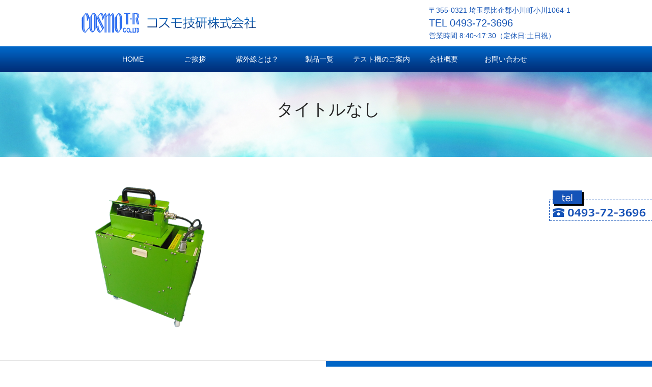

--- FILE ---
content_type: text/html; charset=UTF-8
request_url: https://cosmotr-uv.com/product/%E3%82%BF%E3%82%A4%E3%83%88%E3%83%AB%E3%81%AA%E3%81%97-2/
body_size: 8037
content:
<!DOCTYPE html>
<html dir="ltr" lang="ja" prefix="og: https://ogp.me/ns#">
<head>
<meta charset="UTF-8">
<meta name="viewport" content="width=device-width, user-scalable=yes, maximum-scale=1.0, minimum-scale=1.0">
	<style>img:is([sizes="auto" i], [sizes^="auto," i]) { contain-intrinsic-size: 3000px 1500px }</style>
	
		<!-- All in One SEO 4.9.0 - aioseo.com -->
		<title>タイトルなし | コスモ技研株式会社</title>
	<meta name="robots" content="max-snippet:-1, max-image-preview:large, max-video-preview:-1" />
	<link rel="canonical" href="https://cosmotr-uv.com/product/%e3%82%bf%e3%82%a4%e3%83%88%e3%83%ab%e3%81%aa%e3%81%97-2/" />
	<meta name="generator" content="All in One SEO (AIOSEO) 4.9.0" />
		<meta property="og:locale" content="ja_JP" />
		<meta property="og:site_name" content="コスモ技研株式会社 | 紫外線装置、UV装置、UV塗装、UV接着、UV-LEDの事ならコスモ技研株式会社にお任せ下さい。 紫外線を活かすお手伝いをします" />
		<meta property="og:type" content="article" />
		<meta property="og:title" content="タイトルなし | コスモ技研株式会社" />
		<meta property="og:url" content="https://cosmotr-uv.com/product/%e3%82%bf%e3%82%a4%e3%83%88%e3%83%ab%e3%81%aa%e3%81%97-2/" />
		<meta property="article:published_time" content="2023-09-27T06:01:20+08:00" />
		<meta property="article:modified_time" content="2023-09-27T06:01:20+08:00" />
		<meta name="twitter:card" content="summary" />
		<meta name="twitter:title" content="タイトルなし | コスモ技研株式会社" />
		<script type="application/ld+json" class="aioseo-schema">
			{"@context":"https:\/\/schema.org","@graph":[{"@type":"BreadcrumbList","@id":"https:\/\/cosmotr-uv.com\/product\/%e3%82%bf%e3%82%a4%e3%83%88%e3%83%ab%e3%81%aa%e3%81%97-2\/#breadcrumblist","itemListElement":[{"@type":"ListItem","@id":"https:\/\/cosmotr-uv.com#listItem","position":1,"name":"\u30db\u30fc\u30e0","item":"https:\/\/cosmotr-uv.com","nextItem":{"@type":"ListItem","@id":"https:\/\/cosmotr-uv.com\/product\/%e3%82%bf%e3%82%a4%e3%83%88%e3%83%ab%e3%81%aa%e3%81%97-2\/#listItem","name":"\u30bf\u30a4\u30c8\u30eb\u306a\u3057"}},{"@type":"ListItem","@id":"https:\/\/cosmotr-uv.com\/product\/%e3%82%bf%e3%82%a4%e3%83%88%e3%83%ab%e3%81%aa%e3%81%97-2\/#listItem","position":2,"name":"\u30bf\u30a4\u30c8\u30eb\u306a\u3057","previousItem":{"@type":"ListItem","@id":"https:\/\/cosmotr-uv.com#listItem","name":"\u30db\u30fc\u30e0"}}]},{"@type":"ItemPage","@id":"https:\/\/cosmotr-uv.com\/product\/%e3%82%bf%e3%82%a4%e3%83%88%e3%83%ab%e3%81%aa%e3%81%97-2\/#itempage","url":"https:\/\/cosmotr-uv.com\/product\/%e3%82%bf%e3%82%a4%e3%83%88%e3%83%ab%e3%81%aa%e3%81%97-2\/","name":"\u30bf\u30a4\u30c8\u30eb\u306a\u3057 | \u30b3\u30b9\u30e2\u6280\u7814\u682a\u5f0f\u4f1a\u793e","inLanguage":"ja","isPartOf":{"@id":"https:\/\/cosmotr-uv.com\/#website"},"breadcrumb":{"@id":"https:\/\/cosmotr-uv.com\/product\/%e3%82%bf%e3%82%a4%e3%83%88%e3%83%ab%e3%81%aa%e3%81%97-2\/#breadcrumblist"},"author":{"@id":"https:\/\/cosmotr-uv.com\/author\/cosmo\/#author"},"creator":{"@id":"https:\/\/cosmotr-uv.com\/author\/cosmo\/#author"},"datePublished":"2023-09-27T15:01:20+09:00","dateModified":"2023-09-27T15:01:20+09:00"},{"@type":"Organization","@id":"https:\/\/cosmotr-uv.com\/#organization","name":"\u30b3\u30b9\u30e2\u6280\u7814\u682a\u5f0f\u4f1a\u793e","description":"\u7d2b\u5916\u7dda\u88c5\u7f6e\u3001UV\u88c5\u7f6e\u3001UV\u5857\u88c5\u3001UV\u63a5\u7740\u3001UV-LED\u306e\u4e8b\u306a\u3089\u30b3\u30b9\u30e2\u6280\u7814\u682a\u5f0f\u4f1a\u793e\u306b\u304a\u4efb\u305b\u4e0b\u3055\u3044\u3002 \u7d2b\u5916\u7dda\u3092\u6d3b\u304b\u3059\u304a\u624b\u4f1d\u3044\u3092\u3057\u307e\u3059","url":"https:\/\/cosmotr-uv.com\/"},{"@type":"Person","@id":"https:\/\/cosmotr-uv.com\/author\/cosmo\/#author","url":"https:\/\/cosmotr-uv.com\/author\/cosmo\/","name":"cosmo","image":{"@type":"ImageObject","@id":"https:\/\/cosmotr-uv.com\/product\/%e3%82%bf%e3%82%a4%e3%83%88%e3%83%ab%e3%81%aa%e3%81%97-2\/#authorImage","url":"https:\/\/secure.gravatar.com\/avatar\/50b9cc1fb0d185156ca4aa1ed5eac70b82617c51200cd204e6664b06807c65b8?s=96&d=mm&r=g","width":96,"height":96,"caption":"cosmo"}},{"@type":"WebSite","@id":"https:\/\/cosmotr-uv.com\/#website","url":"https:\/\/cosmotr-uv.com\/","name":"\u30b3\u30b9\u30e2\u6280\u7814\u682a\u5f0f\u4f1a\u793e","description":"\u7d2b\u5916\u7dda\u88c5\u7f6e\u3001UV\u88c5\u7f6e\u3001UV\u5857\u88c5\u3001UV\u63a5\u7740\u3001UV-LED\u306e\u4e8b\u306a\u3089\u30b3\u30b9\u30e2\u6280\u7814\u682a\u5f0f\u4f1a\u793e\u306b\u304a\u4efb\u305b\u4e0b\u3055\u3044\u3002 \u7d2b\u5916\u7dda\u3092\u6d3b\u304b\u3059\u304a\u624b\u4f1d\u3044\u3092\u3057\u307e\u3059","inLanguage":"ja","publisher":{"@id":"https:\/\/cosmotr-uv.com\/#organization"}}]}
		</script>
		<!-- All in One SEO -->

<link rel="alternate" type="application/rss+xml" title="コスモ技研株式会社 &raquo; タイトルなし のコメントのフィード" href="https://cosmotr-uv.com/product/%e3%82%bf%e3%82%a4%e3%83%88%e3%83%ab%e3%81%aa%e3%81%97-2/feed/" />
<script type="text/javascript">
/* <![CDATA[ */
window._wpemojiSettings = {"baseUrl":"https:\/\/s.w.org\/images\/core\/emoji\/16.0.1\/72x72\/","ext":".png","svgUrl":"https:\/\/s.w.org\/images\/core\/emoji\/16.0.1\/svg\/","svgExt":".svg","source":{"concatemoji":"https:\/\/cosmotr-uv.com\/wp-includes\/js\/wp-emoji-release.min.js?ver=03c4a2604365490852976ecb7b539665"}};
/*! This file is auto-generated */
!function(s,n){var o,i,e;function c(e){try{var t={supportTests:e,timestamp:(new Date).valueOf()};sessionStorage.setItem(o,JSON.stringify(t))}catch(e){}}function p(e,t,n){e.clearRect(0,0,e.canvas.width,e.canvas.height),e.fillText(t,0,0);var t=new Uint32Array(e.getImageData(0,0,e.canvas.width,e.canvas.height).data),a=(e.clearRect(0,0,e.canvas.width,e.canvas.height),e.fillText(n,0,0),new Uint32Array(e.getImageData(0,0,e.canvas.width,e.canvas.height).data));return t.every(function(e,t){return e===a[t]})}function u(e,t){e.clearRect(0,0,e.canvas.width,e.canvas.height),e.fillText(t,0,0);for(var n=e.getImageData(16,16,1,1),a=0;a<n.data.length;a++)if(0!==n.data[a])return!1;return!0}function f(e,t,n,a){switch(t){case"flag":return n(e,"\ud83c\udff3\ufe0f\u200d\u26a7\ufe0f","\ud83c\udff3\ufe0f\u200b\u26a7\ufe0f")?!1:!n(e,"\ud83c\udde8\ud83c\uddf6","\ud83c\udde8\u200b\ud83c\uddf6")&&!n(e,"\ud83c\udff4\udb40\udc67\udb40\udc62\udb40\udc65\udb40\udc6e\udb40\udc67\udb40\udc7f","\ud83c\udff4\u200b\udb40\udc67\u200b\udb40\udc62\u200b\udb40\udc65\u200b\udb40\udc6e\u200b\udb40\udc67\u200b\udb40\udc7f");case"emoji":return!a(e,"\ud83e\udedf")}return!1}function g(e,t,n,a){var r="undefined"!=typeof WorkerGlobalScope&&self instanceof WorkerGlobalScope?new OffscreenCanvas(300,150):s.createElement("canvas"),o=r.getContext("2d",{willReadFrequently:!0}),i=(o.textBaseline="top",o.font="600 32px Arial",{});return e.forEach(function(e){i[e]=t(o,e,n,a)}),i}function t(e){var t=s.createElement("script");t.src=e,t.defer=!0,s.head.appendChild(t)}"undefined"!=typeof Promise&&(o="wpEmojiSettingsSupports",i=["flag","emoji"],n.supports={everything:!0,everythingExceptFlag:!0},e=new Promise(function(e){s.addEventListener("DOMContentLoaded",e,{once:!0})}),new Promise(function(t){var n=function(){try{var e=JSON.parse(sessionStorage.getItem(o));if("object"==typeof e&&"number"==typeof e.timestamp&&(new Date).valueOf()<e.timestamp+604800&&"object"==typeof e.supportTests)return e.supportTests}catch(e){}return null}();if(!n){if("undefined"!=typeof Worker&&"undefined"!=typeof OffscreenCanvas&&"undefined"!=typeof URL&&URL.createObjectURL&&"undefined"!=typeof Blob)try{var e="postMessage("+g.toString()+"("+[JSON.stringify(i),f.toString(),p.toString(),u.toString()].join(",")+"));",a=new Blob([e],{type:"text/javascript"}),r=new Worker(URL.createObjectURL(a),{name:"wpTestEmojiSupports"});return void(r.onmessage=function(e){c(n=e.data),r.terminate(),t(n)})}catch(e){}c(n=g(i,f,p,u))}t(n)}).then(function(e){for(var t in e)n.supports[t]=e[t],n.supports.everything=n.supports.everything&&n.supports[t],"flag"!==t&&(n.supports.everythingExceptFlag=n.supports.everythingExceptFlag&&n.supports[t]);n.supports.everythingExceptFlag=n.supports.everythingExceptFlag&&!n.supports.flag,n.DOMReady=!1,n.readyCallback=function(){n.DOMReady=!0}}).then(function(){return e}).then(function(){var e;n.supports.everything||(n.readyCallback(),(e=n.source||{}).concatemoji?t(e.concatemoji):e.wpemoji&&e.twemoji&&(t(e.twemoji),t(e.wpemoji)))}))}((window,document),window._wpemojiSettings);
/* ]]> */
</script>
<link rel='stylesheet' id='wpsbc-calendar-css' href='https://cosmotr-uv.com/wp-content/plugins/wp-simple-booking-calendar-premium/css/wpsbc-calendar.css?ver=03c4a2604365490852976ecb7b539665' type='text/css' media='all' />
<style id='wp-emoji-styles-inline-css' type='text/css'>

	img.wp-smiley, img.emoji {
		display: inline !important;
		border: none !important;
		box-shadow: none !important;
		height: 1em !important;
		width: 1em !important;
		margin: 0 0.07em !important;
		vertical-align: -0.1em !important;
		background: none !important;
		padding: 0 !important;
	}
</style>
<link rel='stylesheet' id='wp-block-library-css' href='https://cosmotr-uv.com/wp-includes/css/dist/block-library/style.min.css?ver=03c4a2604365490852976ecb7b539665' type='text/css' media='all' />
<style id='classic-theme-styles-inline-css' type='text/css'>
/*! This file is auto-generated */
.wp-block-button__link{color:#fff;background-color:#32373c;border-radius:9999px;box-shadow:none;text-decoration:none;padding:calc(.667em + 2px) calc(1.333em + 2px);font-size:1.125em}.wp-block-file__button{background:#32373c;color:#fff;text-decoration:none}
</style>
<link rel='stylesheet' id='aioseo/css/src/vue/standalone/blocks/table-of-contents/global.scss-css' href='https://cosmotr-uv.com/wp-content/plugins/all-in-one-seo-pack/dist/Lite/assets/css/table-of-contents/global.e90f6d47.css?ver=4.9.0' type='text/css' media='all' />
<style id='global-styles-inline-css' type='text/css'>
:root{--wp--preset--aspect-ratio--square: 1;--wp--preset--aspect-ratio--4-3: 4/3;--wp--preset--aspect-ratio--3-4: 3/4;--wp--preset--aspect-ratio--3-2: 3/2;--wp--preset--aspect-ratio--2-3: 2/3;--wp--preset--aspect-ratio--16-9: 16/9;--wp--preset--aspect-ratio--9-16: 9/16;--wp--preset--color--black: #000000;--wp--preset--color--cyan-bluish-gray: #abb8c3;--wp--preset--color--white: #ffffff;--wp--preset--color--pale-pink: #f78da7;--wp--preset--color--vivid-red: #cf2e2e;--wp--preset--color--luminous-vivid-orange: #ff6900;--wp--preset--color--luminous-vivid-amber: #fcb900;--wp--preset--color--light-green-cyan: #7bdcb5;--wp--preset--color--vivid-green-cyan: #00d084;--wp--preset--color--pale-cyan-blue: #8ed1fc;--wp--preset--color--vivid-cyan-blue: #0693e3;--wp--preset--color--vivid-purple: #9b51e0;--wp--preset--gradient--vivid-cyan-blue-to-vivid-purple: linear-gradient(135deg,rgba(6,147,227,1) 0%,rgb(155,81,224) 100%);--wp--preset--gradient--light-green-cyan-to-vivid-green-cyan: linear-gradient(135deg,rgb(122,220,180) 0%,rgb(0,208,130) 100%);--wp--preset--gradient--luminous-vivid-amber-to-luminous-vivid-orange: linear-gradient(135deg,rgba(252,185,0,1) 0%,rgba(255,105,0,1) 100%);--wp--preset--gradient--luminous-vivid-orange-to-vivid-red: linear-gradient(135deg,rgba(255,105,0,1) 0%,rgb(207,46,46) 100%);--wp--preset--gradient--very-light-gray-to-cyan-bluish-gray: linear-gradient(135deg,rgb(238,238,238) 0%,rgb(169,184,195) 100%);--wp--preset--gradient--cool-to-warm-spectrum: linear-gradient(135deg,rgb(74,234,220) 0%,rgb(151,120,209) 20%,rgb(207,42,186) 40%,rgb(238,44,130) 60%,rgb(251,105,98) 80%,rgb(254,248,76) 100%);--wp--preset--gradient--blush-light-purple: linear-gradient(135deg,rgb(255,206,236) 0%,rgb(152,150,240) 100%);--wp--preset--gradient--blush-bordeaux: linear-gradient(135deg,rgb(254,205,165) 0%,rgb(254,45,45) 50%,rgb(107,0,62) 100%);--wp--preset--gradient--luminous-dusk: linear-gradient(135deg,rgb(255,203,112) 0%,rgb(199,81,192) 50%,rgb(65,88,208) 100%);--wp--preset--gradient--pale-ocean: linear-gradient(135deg,rgb(255,245,203) 0%,rgb(182,227,212) 50%,rgb(51,167,181) 100%);--wp--preset--gradient--electric-grass: linear-gradient(135deg,rgb(202,248,128) 0%,rgb(113,206,126) 100%);--wp--preset--gradient--midnight: linear-gradient(135deg,rgb(2,3,129) 0%,rgb(40,116,252) 100%);--wp--preset--font-size--small: 13px;--wp--preset--font-size--medium: 20px;--wp--preset--font-size--large: 36px;--wp--preset--font-size--x-large: 42px;--wp--preset--spacing--20: 0.44rem;--wp--preset--spacing--30: 0.67rem;--wp--preset--spacing--40: 1rem;--wp--preset--spacing--50: 1.5rem;--wp--preset--spacing--60: 2.25rem;--wp--preset--spacing--70: 3.38rem;--wp--preset--spacing--80: 5.06rem;--wp--preset--shadow--natural: 6px 6px 9px rgba(0, 0, 0, 0.2);--wp--preset--shadow--deep: 12px 12px 50px rgba(0, 0, 0, 0.4);--wp--preset--shadow--sharp: 6px 6px 0px rgba(0, 0, 0, 0.2);--wp--preset--shadow--outlined: 6px 6px 0px -3px rgba(255, 255, 255, 1), 6px 6px rgba(0, 0, 0, 1);--wp--preset--shadow--crisp: 6px 6px 0px rgba(0, 0, 0, 1);}:where(.is-layout-flex){gap: 0.5em;}:where(.is-layout-grid){gap: 0.5em;}body .is-layout-flex{display: flex;}.is-layout-flex{flex-wrap: wrap;align-items: center;}.is-layout-flex > :is(*, div){margin: 0;}body .is-layout-grid{display: grid;}.is-layout-grid > :is(*, div){margin: 0;}:where(.wp-block-columns.is-layout-flex){gap: 2em;}:where(.wp-block-columns.is-layout-grid){gap: 2em;}:where(.wp-block-post-template.is-layout-flex){gap: 1.25em;}:where(.wp-block-post-template.is-layout-grid){gap: 1.25em;}.has-black-color{color: var(--wp--preset--color--black) !important;}.has-cyan-bluish-gray-color{color: var(--wp--preset--color--cyan-bluish-gray) !important;}.has-white-color{color: var(--wp--preset--color--white) !important;}.has-pale-pink-color{color: var(--wp--preset--color--pale-pink) !important;}.has-vivid-red-color{color: var(--wp--preset--color--vivid-red) !important;}.has-luminous-vivid-orange-color{color: var(--wp--preset--color--luminous-vivid-orange) !important;}.has-luminous-vivid-amber-color{color: var(--wp--preset--color--luminous-vivid-amber) !important;}.has-light-green-cyan-color{color: var(--wp--preset--color--light-green-cyan) !important;}.has-vivid-green-cyan-color{color: var(--wp--preset--color--vivid-green-cyan) !important;}.has-pale-cyan-blue-color{color: var(--wp--preset--color--pale-cyan-blue) !important;}.has-vivid-cyan-blue-color{color: var(--wp--preset--color--vivid-cyan-blue) !important;}.has-vivid-purple-color{color: var(--wp--preset--color--vivid-purple) !important;}.has-black-background-color{background-color: var(--wp--preset--color--black) !important;}.has-cyan-bluish-gray-background-color{background-color: var(--wp--preset--color--cyan-bluish-gray) !important;}.has-white-background-color{background-color: var(--wp--preset--color--white) !important;}.has-pale-pink-background-color{background-color: var(--wp--preset--color--pale-pink) !important;}.has-vivid-red-background-color{background-color: var(--wp--preset--color--vivid-red) !important;}.has-luminous-vivid-orange-background-color{background-color: var(--wp--preset--color--luminous-vivid-orange) !important;}.has-luminous-vivid-amber-background-color{background-color: var(--wp--preset--color--luminous-vivid-amber) !important;}.has-light-green-cyan-background-color{background-color: var(--wp--preset--color--light-green-cyan) !important;}.has-vivid-green-cyan-background-color{background-color: var(--wp--preset--color--vivid-green-cyan) !important;}.has-pale-cyan-blue-background-color{background-color: var(--wp--preset--color--pale-cyan-blue) !important;}.has-vivid-cyan-blue-background-color{background-color: var(--wp--preset--color--vivid-cyan-blue) !important;}.has-vivid-purple-background-color{background-color: var(--wp--preset--color--vivid-purple) !important;}.has-black-border-color{border-color: var(--wp--preset--color--black) !important;}.has-cyan-bluish-gray-border-color{border-color: var(--wp--preset--color--cyan-bluish-gray) !important;}.has-white-border-color{border-color: var(--wp--preset--color--white) !important;}.has-pale-pink-border-color{border-color: var(--wp--preset--color--pale-pink) !important;}.has-vivid-red-border-color{border-color: var(--wp--preset--color--vivid-red) !important;}.has-luminous-vivid-orange-border-color{border-color: var(--wp--preset--color--luminous-vivid-orange) !important;}.has-luminous-vivid-amber-border-color{border-color: var(--wp--preset--color--luminous-vivid-amber) !important;}.has-light-green-cyan-border-color{border-color: var(--wp--preset--color--light-green-cyan) !important;}.has-vivid-green-cyan-border-color{border-color: var(--wp--preset--color--vivid-green-cyan) !important;}.has-pale-cyan-blue-border-color{border-color: var(--wp--preset--color--pale-cyan-blue) !important;}.has-vivid-cyan-blue-border-color{border-color: var(--wp--preset--color--vivid-cyan-blue) !important;}.has-vivid-purple-border-color{border-color: var(--wp--preset--color--vivid-purple) !important;}.has-vivid-cyan-blue-to-vivid-purple-gradient-background{background: var(--wp--preset--gradient--vivid-cyan-blue-to-vivid-purple) !important;}.has-light-green-cyan-to-vivid-green-cyan-gradient-background{background: var(--wp--preset--gradient--light-green-cyan-to-vivid-green-cyan) !important;}.has-luminous-vivid-amber-to-luminous-vivid-orange-gradient-background{background: var(--wp--preset--gradient--luminous-vivid-amber-to-luminous-vivid-orange) !important;}.has-luminous-vivid-orange-to-vivid-red-gradient-background{background: var(--wp--preset--gradient--luminous-vivid-orange-to-vivid-red) !important;}.has-very-light-gray-to-cyan-bluish-gray-gradient-background{background: var(--wp--preset--gradient--very-light-gray-to-cyan-bluish-gray) !important;}.has-cool-to-warm-spectrum-gradient-background{background: var(--wp--preset--gradient--cool-to-warm-spectrum) !important;}.has-blush-light-purple-gradient-background{background: var(--wp--preset--gradient--blush-light-purple) !important;}.has-blush-bordeaux-gradient-background{background: var(--wp--preset--gradient--blush-bordeaux) !important;}.has-luminous-dusk-gradient-background{background: var(--wp--preset--gradient--luminous-dusk) !important;}.has-pale-ocean-gradient-background{background: var(--wp--preset--gradient--pale-ocean) !important;}.has-electric-grass-gradient-background{background: var(--wp--preset--gradient--electric-grass) !important;}.has-midnight-gradient-background{background: var(--wp--preset--gradient--midnight) !important;}.has-small-font-size{font-size: var(--wp--preset--font-size--small) !important;}.has-medium-font-size{font-size: var(--wp--preset--font-size--medium) !important;}.has-large-font-size{font-size: var(--wp--preset--font-size--large) !important;}.has-x-large-font-size{font-size: var(--wp--preset--font-size--x-large) !important;}
:where(.wp-block-post-template.is-layout-flex){gap: 1.25em;}:where(.wp-block-post-template.is-layout-grid){gap: 1.25em;}
:where(.wp-block-columns.is-layout-flex){gap: 2em;}:where(.wp-block-columns.is-layout-grid){gap: 2em;}
:root :where(.wp-block-pullquote){font-size: 1.5em;line-height: 1.6;}
</style>
<!--n2css--><!--n2js--><script type="text/javascript" src="https://cosmotr-uv.com/wp-includes/js/jquery/jquery.min.js?ver=3.7.1" id="jquery-core-js"></script>
<script type="text/javascript" src="https://cosmotr-uv.com/wp-includes/js/jquery/jquery-migrate.min.js?ver=3.4.1" id="jquery-migrate-js"></script>
<script type="text/javascript" src="https://cosmotr-uv.com/wp-content/plugins/wp-simple-booking-calendar-premium/js/wpsbc.js?ver=03c4a2604365490852976ecb7b539665" id="wpsbc-js"></script>
<script type="text/javascript" src="https://cosmotr-uv.com/wp-content/plugins/wp-simple-booking-calendar-premium/js/custom-select.js?ver=03c4a2604365490852976ecb7b539665" id="custom-select-js"></script>
<link rel="https://api.w.org/" href="https://cosmotr-uv.com/wp-json/" /><link rel="alternate" title="JSON" type="application/json" href="https://cosmotr-uv.com/wp-json/wp/v2/media/629" /><link rel="EditURI" type="application/rsd+xml" title="RSD" href="https://cosmotr-uv.com/xmlrpc.php?rsd" />
<link rel="alternate" title="oEmbed (JSON)" type="application/json+oembed" href="https://cosmotr-uv.com/wp-json/oembed/1.0/embed?url=https%3A%2F%2Fcosmotr-uv.com%2Fproduct%2F%25e3%2582%25bf%25e3%2582%25a4%25e3%2583%2588%25e3%2583%25ab%25e3%2581%25aa%25e3%2581%2597-2%2F" />
<link rel="alternate" title="oEmbed (XML)" type="text/xml+oembed" href="https://cosmotr-uv.com/wp-json/oembed/1.0/embed?url=https%3A%2F%2Fcosmotr-uv.com%2Fproduct%2F%25e3%2582%25bf%25e3%2582%25a4%25e3%2583%2588%25e3%2583%25ab%25e3%2581%25aa%25e3%2581%2597-2%2F&#038;format=xml" />
    <script type="text/javascript">var ajaxurl = 'https://cosmotr-uv.com/wp-admin/admin-ajax.php';</script>
    <link rel="icon" type="image/vnd.microsoft.icon" href="https://cosmotr-uv.com/wp-content/themes/mps-themes/images/favicon.ico">
<link rel="profile" href="https://gmpg.org/xfn/11">
<link rel="stylesheet" type="text/css" media="all" href="https://cosmotr-uv.com/wp-content/themes/mps-themes/style.css">
<link rel="pingback" href="https://cosmotr-uv.com/xmlrpc.php">
<!--[if lt IE 9]>
<script src="https://cosmotr-uv.com/wp-content/themes/mps-themes/js/html5.js"></script>
<script src="https://cosmotr-uv.com/wp-content/themes/mps-themes/js/css3-mediaqueries.js"></script>
<![endif]-->
<script src="https://cosmotr-uv.com/wp-content/themes/mps-themes/js/jquery1.4.4.min.js"></script>
<script src="https://cosmotr-uv.com/wp-content/themes/mps-themes/js/script.js"></script>
<script>
jQuery(function(){
   jQuery('[href^=#]').click(function() {
      var speed = 900;
      var href= jQuery(this).attr("href");
      var target = jQuery(href == "#header" || href == "" ? 'html' : href);
      var position = target.offset().top;
      jQuery('body,html').animate({scrollTop:position}, speed, 'swing');
      return false;
   });
});
</script>
<script type="text/javascript" src="https://ajax.googleapis.com/ajax/libs/jquery/1.11.3/jquery.min.js"></script>
<!-- jqueryプラグインコード(wordpress対応以外は下に記述) -->

</head>
<body data-rsssl=1>
<p class="side01"><img src="https://cosmotr-uv.com/wp-content/themes/mps-themes/images/sidebnr_01.png"></p>
	<!-- <p class="side02"><a href="mailto:info@cosmotr-uv.com?subject=&amp;body="><img src="https://cosmotr-uv.com/wp-content/uploads/2017/11/mail.png"></a></p> -->
<!-- ヘッダー -->
	<header id="header" role="banner">
	  <div class="inner">
	  <div class="">
	  	  <div class="h1_img">
	      <h1><a href="https://cosmotr-uv.com/" title="コスモ技研株式会社" rel="home"><img src="https://cosmotr-uv.com/wp-content/themes/mps-themes/images/header_logo.png" alt="コスモ技研株式会社"></a></h1>
	      </div>
	      <div class="contactInfo">
	      	<p>〒355-0321 埼玉県比企郡小川町小川1064-1</p>
	      	<p>TEL 0493-72-3696</p>
	      	<p>営業時間 8:40~17:30（定休日:土日祝）</p>
	      </div>
	      </div>
	  </div>
	</header>
<!-- / ヘッダー -->

<!-- ヘッダーナビ -->
	<nav id="mainNav">
		<div class="inner">
			<a class="menu" id="menu"><span>MENU</span></a>
		<div class="panel">
			<ul><li id="menu-item-90" class="menu-item menu-item-type-custom menu-item-object-custom menu-item-home menu-item-90"><a href="https://cosmotr-uv.com/"><span>HOME</span></a></li>
<li id="menu-item-92" class="menu-item menu-item-type-post_type menu-item-object-page menu-item-92"><a href="https://cosmotr-uv.com/greeting/"><span>ご挨拶</span></a></li>
<li id="menu-item-95" class="menu-item menu-item-type-post_type menu-item-object-page menu-item-95"><a href="https://cosmotr-uv.com/uv/"><span>紫外線とは？</span></a></li>
<li id="menu-item-96" class="menu-item menu-item-type-post_type menu-item-object-page menu-item-96"><a href="https://cosmotr-uv.com/product/"><span>製品一覧</span></a></li>
<li id="menu-item-93" class="menu-item menu-item-type-post_type menu-item-object-page menu-item-93"><a href="https://cosmotr-uv.com/test/"><span>テスト機のご案内</span></a></li>
<li id="menu-item-94" class="menu-item menu-item-type-post_type menu-item-object-page menu-item-94"><a href="https://cosmotr-uv.com/profile/"><span>会社概要</span></a></li>
<li id="menu-item-91" class="menu-item menu-item-type-post_type menu-item-object-page menu-item-91"><a href="https://cosmotr-uv.com/form/"><span>お問い合わせ</span></a></li>
</ul>		</div>
		</div>
	</nav>
<!-- / ヘッダーナビ --><div class="sub_img">
	<img src="https://cosmotr-uv.com/wp-content/themes/mps-themes/images/content_header_bg.png" alt="">
	<header> 	
		<h2 class="title first"><span>タイトルなし</span></h2>     
	</header>
</div>
<!-- コンテンツ部分 -->
<div id="wrapper">
	<div class="inner">
		<!-- メインコンテンツ -->
		<div id="content">
			<section>
								<article id="post-629" class="content">
					
					<div class="post">
						<p class="attachment"><a href='https://cosmotr-uv.com/wp-content/uploads/2023/09/タイトルなし-1.png'><img fetchpriority="high" decoding="async" width="238" height="300" src="https://cosmotr-uv.com/wp-content/uploads/2023/09/タイトルなし-1-238x300.png" class="attachment-medium size-medium" alt="" srcset="https://cosmotr-uv.com/wp-content/uploads/2023/09/タイトルなし-1-238x300.png 238w, https://cosmotr-uv.com/wp-content/uploads/2023/09/タイトルなし-1-814x1024.png 814w, https://cosmotr-uv.com/wp-content/uploads/2023/09/タイトルなし-1-768x966.png 768w, https://cosmotr-uv.com/wp-content/uploads/2023/09/タイトルなし-1-1221x1536.png 1221w, https://cosmotr-uv.com/wp-content/uploads/2023/09/タイトルなし-1-1628x2048.png 1628w, https://cosmotr-uv.com/wp-content/uploads/2023/09/タイトルなし-1-79x100.png 79w, https://cosmotr-uv.com/wp-content/uploads/2023/09/タイトルなし-1.png 1748w" sizes="(max-width: 238px) 100vw, 238px" /></a></p>
					</div>
					 
				</article>
													</section>
		</div>
		<!-- /content -->
	</div>
	<!-- /inner -->
</div>
<!-- /wrapper -->
<!-- フッター -->
<footer id="footer">
	<div class="f_top">
		<div class="flex_box">
			<div>
				<iframe src="https://www.google.com/maps/embed?pb=!1m18!1m12!1m3!1d239.75081562060262!2d139.2782321022165!3d36.05228006481779!2m3!1f0!2f0!3f0!3m2!1i1024!2i768!4f13.1!3m3!1m2!1s0x601ed38c66587f61%3A0xe20ecdae12da2357!2z44CSMzU1LTAzMjEg5Z-8546J55yM5q-U5LyB6YOh5bCP5bed55S65bCP5bed77yR77yQ77yW77yU!5e0!3m2!1sja!2sjp!4v1504243992292" width="100%" height="300" frameborder="0" style="border:0" allowfullscreen></iframe>
			</div>
			<div>
				<p>ACCESS</p>
				<p>コスモ技研株式会社</p>
				<p>〒355-0321　埼玉県比企郡小川町小川1064-1</p>
	      		<p>tel:0493-72-3696</p>
				<p>fax:0493-72-4420</p>
			</div>
		</div>

			<!-- コスモ技研株式会社<p id="footerLogo"></p> -->
		
	</div>
		<!-- / f_top -->
	<div class="f_bottom">
		<div class="flex_box center">
			<div>
				<!-- フッターナビ -->
			<ul><li id="menu-item-97" class="menu-item menu-item-type-post_type menu-item-object-page menu-item-97"><a href="https://cosmotr-uv.com/sitemap/">サイトマップ</a></li>
<li id="menu-item-98" class="menu-item menu-item-type-post_type menu-item-object-page menu-item-98"><a href="https://cosmotr-uv.com/privacy/">プライバシーポリシー</a></li>
</ul>			<!-- / フッターナビ -->
			</div>
			<div>
				<p id="copyright">Copyright &copy; 2026 コスモ技研株式会社 All rights Reserved.</p>
			</div>
		</div>
	</div>
	<!-- / f_bottom -->
	<p class="go_top"><a href="#header"><img src="https://cosmotr-uv.com/wp-content/themes/mps-themes/images/back_top.png"></a></p>
</footer>
<!-- / footer -->

<script type="speculationrules">
{"prefetch":[{"source":"document","where":{"and":[{"href_matches":"\/*"},{"not":{"href_matches":["\/wp-*.php","\/wp-admin\/*","\/wp-content\/uploads\/*","\/wp-content\/*","\/wp-content\/plugins\/*","\/wp-content\/themes\/mps-themes\/*","\/*\\?(.+)"]}},{"not":{"selector_matches":"a[rel~=\"nofollow\"]"}},{"not":{"selector_matches":".no-prefetch, .no-prefetch a"}}]},"eagerness":"conservative"}]}
</script>
<script type="module"  src="https://cosmotr-uv.com/wp-content/plugins/all-in-one-seo-pack/dist/Lite/assets/table-of-contents.95d0dfce.js?ver=4.9.0" id="aioseo/js/src/vue/standalone/blocks/table-of-contents/frontend.js-js"></script>
</body>
</html>

--- FILE ---
content_type: text/css
request_url: https://cosmotr-uv.com/wp-content/themes/mps-themes/style.css
body_size: 7036
content:
@charset "utf-8";
@import url("add.css");


/* =Reset default browser CSS.
Based on work by Eric Meyer: http://meyerweb.com/eric/tools/css/reset/index.html
-------------------------------------------------------------- */
html, body, div, span, applet, object, iframe, h1, h2, h3, h4, h5, h6, p, blockquote, pre, a, abbr, acronym, address, big, cite, code, del, dfn, em, font, ins, kbd, q, s, samp, small, strike, strong, sub, sup, tt, var, dl, dt, dd, ol, ul, li, fieldset, form, label, legend, table, caption, tbody, tfoot, thead, tr, th, td {border: 0;font-family: inherit;font-size: 100%;font-style: inherit;font-weight: inherit;margin: 0;outline: 0;padding: 0;vertical-align: baseline;}
:focus {outline: 0;}

ol, ul {list-style: none;}
table {border-collapse: separate;border-spacing: 0;}
caption, th, td {font-weight: normal;text-align: left;}
blockquote:before, blockquote:after,q:before, q:after {content: "";}
blockquote, q {quotes: "" "";}
a img {border: 0;}
article, aside, details, figcaption, figure, footer, header, hgroup, menu, nav, section {display: block;}

body{
font-family: "メイリオ", Meiryo, Arial, Roboto, "Droid Sans", "游ゴシック", YuGothic, "ヒラギノ角ゴ ProN W3", "Hiragino Kaku Gothic ProN", sans-serif;
font-size: 87.5%;
line-height: 1.5;
color:#333333;
}
.mintyo{
	font-family: "fude";
}

@font-face{ 
	font-family: "fude";
	src:url('wf/fude.otf') format('opentype')
	}
/* リンク設定
------------------------------------------------------------*/
a{
margin:0;
padding:0;
text-decoration:none;
outline:0;
vertical-align:baseline;
background:transparent;
font-size:100%;
color:#624e24;
}

a:hover, a:active{
-webkit-transition:opacity 1s;-moz-transition:opacity 1s;-o-transition:opacity 1s;
outline: none;
color:#927a49;
}


/**** Clearfix ****/
.nav .panel:before,nav .panel:after, nav#mainNav:before,nav#mainNav:after, .newsTitle:before,.newsTitle:after{content: ""; display: table;}
nav .panel:after,nav#mainNav:after,.newsTitle:after{clear: both;}
nav .panel,nav#mainNav,.newsTitle{zoom: 1;}


/* フォーム
------------------------------------------------------------*/
input[type="text"],input[type="email"], textarea{
vertical-align:middle;
width:90%;
font-size: 100%;
line-height:30px;
height:30px;
padding:1px 5px;
border:1px solid #d4d4d7;
border-radius:3px;
-webkit-border-radius:3px;
-moz-border-radius:3px;
color:#555;
background:#fcfcfc;
}

textarea{
height:auto;
line-height:1.5;
}

input[type="submit"],input[type="reset"],input[type="button"]{
padding:10px 60px;
background: #001C54;
border:0;
color:#fff;
font-size: 16px;
}

input[type="submit"]:hover,input[type="reset"]:hover,input[type="button"]:hover{
background: #1454B8;
cursor:pointer;
}

*:first-child+html input[type="submit"]{padding:3px;}


/* レイアウト
------------------------------------------------------------*/
.inner{
margin:0 auto;
width:960px;
}

#mainNav{
  background: url(images/nav_back.jpg);
  background-repeat: repeat-x;
  background-size: 100% 100%;}

#header{
  overflow:hidden;
  padding: 10px;
}

#wrapper {
  overflow: hidden;
  padding: 30px 0;
}

#content{
float:left;
width:100%;
padding:15px;
box-sizing:border-box;
}

#sidebar{
float:right;
width:250px;
padding-bottom: 15px;
}

#footer{
clear:both;
border-top:1px solid #ccc;
position: relative;
}


/* ヘッダー
*****************************************************/

/* サイト説明文
----------------------------------*/
#header h1{
padding:15px 0 0px;
color: #333333;
font-size:87.5%;
font-weight:normal;
display: inline-block;
}
div.h1_img{display: inline-block;}

/* ロゴ (サイトタイトル)
----------------------------------*/
#header h2{
clear:both;
float:left;
color: #333333;
font-size:160%;
font-weight:bold;
}

/* トップページ　スライド画像
----------------------------------*/
#mainImg{
width: 100%;
line-height:0;
text-align:center;
margin: 0 auto;
z-index:0;
position: relative;
}
#mainImg p:nth-child(2){
  position: absolute;
  top: 40%;
  left: 50%;
  -webkit-transform: translate(-50%,-40%);
  -moz-transform: translate(-50%,-40%);
  -ms-transform: translate(-50%,-40%);
  -o-transform: translate(-50%,-40%);
  transform: translate(-50%,-40%);
  width: 100%;
  height: auto;
  color: #fff;
  font-size: 28px;}  
#mainImg p:nth-child(3){
  color: #fff;
  font-size: 46px;
  position: absolute;
  top: 50%;
  left: 50%;
  -webkit-transform: translate(-50%,-50%);
  -moz-transform: translate(-50%,-50%);
  -ms-transform: translate(-50%,-50%);
  -o-transform: translate(-50%,-50%);
  transform: translate(-50%,-50%);
  width: 100%;
  height: auto;}
p.side01{position: fixed;
    top: 52%;
    right: 0;
    z-index: 111}
p.side02{position: fixed;
    top:62%;
    right: 0;
    z-index: 111}
p.side01 a:hover img, p.side02 a:hover img,
p.side01 a img:hover , p.side02 a img:hover{opacity: 1;}

.sub_img{position: relative;}
.sub_img header{
  font-size: 180%;
  position: absolute;
  top: 50%;
  left: 50%;
  -webkit-transform: translate(-50%,-50%);
  -moz-transform: translate(-50%,-50%);
  -ms-transform: translate(-50%,-50%);
  -o-transform: translate(-50%,-50%);
  transform: translate(-50%,-50%);
  /* width: 100%; */
    height: auto;}
/* タイポグラフィ
*****************************************************/
h2.title{
clear:both;
margin:30px 0 20px;
padding:10px 0 10px 10px;
font-size:130%;
color: #252525;}

h2.first{margin-top:0;}

ul.thumb {
  margin-bottom: 30px;
}

ul.thumb li {
  padding: 10px 0;
/*  border-bottom: 1px solid #333333;
*/}

.post p{
  padding-bottom:10px;
  line-height: 1.75;
  letter-spacing: 1.5px;
}

.post ol li{list-style:decimal;}

.post h1{
margin:20px 0;
padding:5px 0;
font-size:150%;
color: #252525;
border-bottom:3px solid #3c2f13;
}

.post h2{
margin:10px 0;
padding-bottom:2px;
font-size:130%;
font-weight:bold;
color: #252525;
border-bottom:2px solid #3c2f13;
}

.post h3 {
margin: 10px 0;
font-size: 160%;
font-weight: normal;
color: #2e2c2c;
background: url(images/h2.png);
background-repeat: no-repeat;
padding: .5em 4em;
}

.post table{
border: 1px #2e2c2c solid;
border-collapse: collapse;
border-spacing: 0;
margin:10px 0 20px;
width: 100%;
}

.post table th{
padding:7px 10px 7px 5px;
border: #2e2c2c solid;
border-width: 0 0 1px 1px;
font-weight:bold;
color:#fff;
background:#4FDEDC;
/* background:#00479D; */
}

.post table td{
padding:7px 5px;
border: 1px #2e2c2c solid;
border-width: 0 0 1px 1px;
background:#fff;
line-height: 2;
}

.post dt{font-weight:bold;}

.post dd{padding-bottom:10px;}

.post img{max-width:100%;height:auto;}

img.aligncenter {
display: block;
margin:5px auto;
}

img.alignright, img.alignleft{
padding:4px;
margin:0 0 2px 7px;
display:inline;
}

img.alignleft{margin: 0 7px 2px 0;}

.alignright{float:right;}
.alignleft{float: left;}



/* サイドバー　ウィジェット
*****************************************************/
#sidebar h3{
clear:both;
margin:0 0 10px;
padding:5px 0;
font-size:100%;
font-weight:normal;
color: #252525;
border-bottom:3px solid #3c2f13;
}

#sidebar a{
display:block;
}

/* 更新情報
-------------*/

.news p{
clear:both;
padding-bottom:2px;
}

.news p a{
display:inline;
padding:5px 0;
color:#252525;
}
/*
.news span{padding-left:10px;}*/

.news a:hover span{color:#927a49;}



/* フッター
*****************************************************/
#footerLogo{
width:250px;
margin: 0 auto;
padding-top: 15px;
}

#footerLogo img{
display: block;
max-width:250px;
height:auto;
margin: 0 auto;
}

#footer .f_top {color:#fff;}

#footer .f_bottom {padding: 10px 0;position: relative;color:#242424;}

#footer ul{
font-size:95%;
max-width: 650px;
margin: 0 auto;
}

#footer ul ul{padding-bottom:0;width:auto;}

#footer ul li{
display:inline-block;
vertical-align:text-top;
text-align:left;
padding:3px 20px;
/*border-left: 1px solid #333333;
*/}

#footer ul li:last-child {
/*  border-right: 1px solid #333333;
*/}

#footer ul li a{
color:#242424;
display:block;
overflow:hidden;
}

#footer ul li a:hover {
  text-decoration: none;
}

*:first-child+html #footer ul li{display:inline;}
*:first-child+html #footer ul ul,*:first-child+html #footer ul li li a,*:first-child+html #footer ul li li{display:none;}

#copyright{
clear:both;
padding:5px;
text-align:center;
font-style:normal;
font-size:85%;
zoom:1;
}

/*0901*/
#footer div.flex_box div{width: 50%;}
#footer div.f_top div.flex_box div:nth-child(2){
  background: url(images/ft.png);
  padding: 2rem;
  box-sizing: border-box;
  background-repeat: repeat-x;
  background-size: 100% 100%;}
#footer div.f_top div.flex_box div:nth-child(2) p:nth-child(1){font-size: 180%;font-weight: bold;padding-bottom: 2rem;}
#footer div.f_top div.flex_box div:nth-child(2) p:nth-child(2){font-size: 130%;padding-bottom: 1rem;}
.contactInfo p:nth-child(2){font-size: 140%;}
nav#mainNav .inner{width: 880px;}
#post-83 p{text-align: center;}
/* } */

/* page navigation
------------------------------------------------------------*/
.pagenav{
clear:both;
width: 100%;
height: 30px;
margin: 5px 0 20px;
}

.prev{float:left}

.next{float:right;}

#pageLinks{
clear:both;
color:#4f4d4d;
text-align:center;
}


/* トップページ 最新記事3件 + お勧め商品
------------------------------------------------------------*/
.thumbWrap{
width:645px;
margin-right:-20px;
}

.thumbWrap li{
float:left;
width: 195px;
margin:0 20px 0 0;
padding:2px 0 40px;
background:none;
}


/* 最新記事リンク */
ul.thumb h3{
margin-top:10px;
padding:1px;
font-weight:normal;
font-size:100%;
text-align:center;
background:#fff;
border:1px solid #bcbcbc;
}

ul.thumb h3 span{
display:block;
padding:2px 3px;
background:#dedabc;
}

ul.thumb h3:hover{background:#f1efe4;}

ul.thumb h3:hover span{background:#e3dfc4;}

/*flex_box*/
div.flex_box, .flex_box {
	overflow: hidden;
	display: -webkit-flex;
	display: -moz-flex;
	display: -ms-flexbox;
	display: flex;
	-ms-flex-pack:justify;
	-webkit-justify-content: space-between;
    justify-content: space-between;
	-ms-flex-wrap: wrap;
	-webkit-flex-wrap: wrap;
	flex-wrap: wrap;
}
div.flex_box > div, .flex_box > div {width: 48%;margin: 2rem 0;}
div.flex_box > div.thcal, .flex_box > div.thcal {width: 33%;}
div.flex_box > div.focal, .flex_box > div.focal {width: 25%;}


/* 調整 */
img { vertical-align: middle;max-width:100%;}
strong { font-weight: bold;}
a:hover img { opacity: 0.8;}
.contactInfo { float: right;color:#1554b5;}
ul.c_banner {overflow: hidden;}
ul.c_banner li {float: left;}
ul.c_banner li:first-child {margin-right: 20px;}
ul.s_banner li {margin-bottom: 20px;}

/*!追加*/
p.go_top{
  position: absolute;
  bottom: -18%;
  left: 50%;
  transform: translate(-50%,-50%);
 }
h4{
  font-weight: bold;
  text-align: left;
  margin: 2rem 0 10px;
  width: 100%;
  background: url(images/h3.png);
  background-repeat: no-repeat;
  background-size: 100% 100%;
  padding: 10px 0 10px 40px;
  box-sizing: border-box;
}
time{
  display: inline-block;
  border: 1px solid #1a9ef0;
  padding: 10px 40px;
  color:#1a9ef0; }
#footer div.f_top div.flex_box div{margin: 0;}
div.product_list ul li{text-align: left;}
#top_wrapper #content div.news p.more{
  background:#1454b8;
  display: inline-block;}
#top_wrapper #content div.news div.inner div{text-align:center;}
div.list_menu li p{
    opacity: 0;
    position: absolute;
    top: 0%;
    left: 0%;
    width: 100%;
    display: inline-block;
    height: 100%;}
div.list_menu li p:hover{
    position: absolute;
    display: block;
    top: 5%;
    left: 3%;
    width: 95%;
    height: 95%;
    padding: 40% 0%;
    text-align: center;
    color: #1453B8;
    font-size: 34px;
    top: 3%;
    opacity: 1;
    background: #fff;
    box-sizing: border-box;}
#top_wrapper #content div.news div.inner{margin: 2rem auto;width: 50%;}
#top_wrapper #content div.news h2.title{text-align: center;}
#top_wrapper #content div.news p.more a{
  color:#fff;
  display: block;
  padding: 10px 0px;
  width: 200px;}
#top_wrapper #content div.news p.more:hover{background:#001C54;}
div.product_list div.flex_box div, div.test div.flex_box div {text-align: center;}
.greeting ul li p , div.test div.flex_box div p{padding-top: 10px;}
#post-7 ul{list-style: decimal;padding-left: 2rem;}
#post-7 p{margin: 1rem 0;}
.greeting span{color:#f00;font-weight: bold;}
.greeting ul{margin: 2rem 0;}
.greeting ul li{
float: left;
width: 50%;
box-sizing: border-box;
padding: 0.5rem;
text-align: center;}
section.acv time{margin-right: 20px;}
section.acv span{color: #000;}
section.single h2 , section.acv h2{text-align: center;}
section.single time {
    display: inline-block;
    border:none; 
    padding: 40px 0px 0;
}
div.list_menu ul{overflow: hidden;}
/*common*/
.center {text-align: center;}
.posi_rel {position: relative;}
.posi_ab {position: absolute;}
.bold {font-weight: bold;}
span.tant{color:#f00;}
.calendar{
    padding: 2em 0;
    margin:2em 0;}
.calendar ul.hosoku{
    list-style: disc;
    padding: 1em 0;
    margin: 1em 0;
    border-bottom: 1px dashed #1453B8;
    border-top: 1px dashed #1453B8;}
.calendar ul.hosoku li{
    margin-left: 2em;
    line-height: 2;
    font-size: 110%;}
.calendar ul.hosoku li.red{color:#f00;}
.calendar h2{
    color: #004090;
    font-size: 140%;
    font-weight: bold;
    margin-bottom: 1em;}
div.wpsbc-calendar ul li{width: 35px;}
.wpsbc-widget .wpsbc-calendar, .wpsbc-widget .wpsbc-calendar:first-child{min-width: 290px;width: 43%;}
div.wpsbc-calendar div.wpsbc-heading{width: 95%;}
.wpsbc-container , .wpsbc-calendars{width: 100%;}
.wpsbc-calendars{clear: unset;}

/* メインメニュー PC用
------------------------------------------------------------*/
@media only screen and (max-width: 1350px){
  #top_wrapper #content div.news div.inner{width: 70%;}
  .calendar .section{max-width: 668px;margin: auto;}

}
/* メインメニュー PC用
------------------------------------------------------------*/
@media only screen and (min-width: 1025px){
  nav#mainNav{
  clear:both;
  position:relative;
  z-index:200;
  }

  .panel ul{
  }

  .panel ul li{
  float: left;
  position: relative;
  width: 122px;
  height:50px;
  line-height:50px;
  }

  .panel ul li a{
  display: block;
  text-align: center;
  color:#fff;
  }

  nav div.panel{
  display:block !important;
  float:left;
  }

  a#menu{display:none;}

  /* 親メニュー */
  .panel ul li.current-menu-item a, .panel ul li a:hover, .panel ul li a:active, .panel ul li.current-menu-parent a{
  background:#1454b8;
  }

  .panel ul ul{width:160px;}

  .panel ul li ul{display: none;}

  .panel ul li li{
  float: none;
  height:40px;
  line-height:40px;
  width:160px;
  padding:0;
  }

  .panel ul li:hover ul{
  display: block;
  position: absolute;
  top:40px;
  left:-7px;
  z-index:500;
  }

  .panel ul li li a{
  width:100%;
  height:40px;
  padding:0;
  line-height:40px;
  font-size:95%;
  text-align:left;
  }

  .panel ul li li a span{padding:0 10px;}

  .panel ul li li a:hover,.panel ul li li.current-menu-item a{color:#fff;}

  .panel ul li:hover ul li{
  margin:0;
  background: #2d2c2d;
  border-bottom:1px dotted #4f4d4d;
  }

  .panel ul li:hover ul li:last-child{
  border:0;
  border-radius:0 0 6px 6px;
  }
#header div.flex_box div{margin: 0 auto;}
#top_wrapper #content{width: 100%;background:#fff;padding: 0;}
#top_wrapper #content div.list_menu ul li{float: left;width: 25%;box-sizing: border-box;position: relative;}
#top_wrapper #content div.list_menu ul li a span{
position: absolute;
display: block;
left: 25%;
color: #1453B8;
font-size: 30px;
top: 43%;
opacity: 1;} 
#top_wrapper #content div.list_menu ul li a span img:hover ,
#top_wrapper #content div.list_menu ul li a:hover img{opacity: 1;}
#top_wrapper #content div.list_menu ul li a span:hover{
  background: #fff;
  width: 90%;
  height: 90%;
  box-sizing: border-box;
  left: 5%;
  top: 5%;}

.profile div{
  margin:2rem auto;
  width: 80%;}

div.product_list div.flex_box div , div.test div.flex_box div{text-align:center;}
div.product_list div.flex_box div p , div.uv div.flex_box div p{text-align: left;margin-top: 2rem;}
}
p.lump{margin-top: 1em;}
p.lump a{
    background: #1453B8;
    color: #fff;
    padding: 10px;
    padding: 15px 50px;
    font-size: 16px;
}

/* メインメニュー iPadサイズ以下から
------------------------------------------------------------*/
@media only screen and (max-width:1024px){
  nav#mainNav{
  clear:both;
  width:100%;
  margin:0 auto;
  padding:20px 0;
  }

  nav#mainNav .inner{width:95%;}

  nav#mainNav a.menu{
  width:100%;
  display:block;
  height:40px;
  line-height:40px;
  font-weight: bold;
  text-align:left;
  color:#001C54;
  background: #fff;
  border:1px solid #726749;
  }

  nav#mainNav a#menu span{padding-left:1em;}

  nav#mainNav a.menuOpen{
  border-bottom:0;
  color:#001C54;
  background: #fff;
  }

  nav#mainNav a#menu:hover{cursor:pointer;}

  nav .panel{
  display: none;
  width:100%;
  position: relative;
  right: 0;
  top:0;
  z-index: 1;
  border:1px solid #001C54;
  }

  .panel ul{margin:0;padding:0;}

  .panel ul li{
  float: none;
  clear:both;
  width:100%;
  height:auto;
  line-height:1.2;
  }

  .panel ul li a,.panel ul li.current-menu-item li a{
  display: block;
  width:100%;
  padding:1em 0;
  text-align:left;
  color:#001C54;
  background:#fff;
  }

 .panel ul li a span{padding-left:1em;}

  .panel ul li.current-menu-item a,.panel ul li a:hover,.panel ul li.current-menu-item a,.panel ul li a:active, .panel ul li li.current-menu-item a, .panel ul li.current-menu-item li a:hover, .panel ul li.current-menu-item li a:active{
  color:#fff;
  background:#1554B5;
  }

  .panel ul li li{
  float:left;
  border:0;
  }

  .panel ul li li a, .panel ul li.current-menu-item li a, .panel ul li li.current-menu-item a{background:#2d2c2d url(images/sub1.png) no-repeat 20px 50%;}

  .panel ul li li a:hover, .panel ul li.current-menu-item li a:hover{background:#181616 url(images/sub1.png) no-repeat 20px 50%;}

  .panel ul li li:last-child a{background:#2d2c2d url(images/subLast.png) no-repeat 20px 50%;}
  .panel ul li li:last-child a:hover,.panel ul li.current-menu-item li:last-child a:hover{background:#181616 url(images/subLast.png) no-repeat 20px 50%;}

  .panel ul li li a span{padding-left:35px;}

  nav div.panel{float:none;}
  #top_wrapper #content div.list_menu ul li {
    width: 50%;float: left;
  padding: 5px;
    box-sizing: border-box;}
  div.list_menu li:nth-child(1) , div.list_menu li:nth-child(2){margin-bottom: 5px;}
  div.list_menu li p:hover , div.list_menu li p{display: none;}
  div.list_menu ul{text-align: center;}
  #mainImg p:nth-child(2){font-size: 25px;top:34%;}
  #mainImg p:nth-child(3){font-size: 32px;}
  .greeting ul {margin: 2rem 0 0;}
  p.side01 , p.side02{display: none;}
  #top_wrapper #content div.news div.inner {
    margin: 2rem auto;
    width: 95%;
}
}


/* 959px以下から 1カラム表示
------------------------------------------------------------*/
@media only screen and (max-width: 959px){
  #wrapper, #header, .inner{width:100%;}

  #header h1, #header h2{padding:10px;}
  #headerInfo{padding-right:10px;}

  .panel ul, .thumbWrap{margin:0 auto;}
  .panel ul ul{padding:0;}

  nav div.panel{float:none;}
#post-14 p{text-align: left;}
  #mainImg img{width:100%;height:auto;}

  #content, #sidebar{
  width: 95%;
  clear:both;
  float:none;
  margin:0 auto;
  padding: 10px 0;
  }

  #banners{width:100%;margin:0 auto;text-align:center;}
  #banners p{width:30%; float:left;margin:0 1% 0 2%;}
  #banners p img{width:100%;height:auto;}

  section.widget_search{text-align:center;}
  #contactBanner{margin:0 auto;}

  #footer{margin:0;border:0;text-align:center;}

  #footerLogo, #footer ul{
  float:none;
  width:auto;
  padding-bottom:20px;
  text-align:center;
  }

  #footer ul{
  padding-top:20px;
  border-top:1px solid #ccc;
  }

  #footer ul ul{padding-top:0;border:0;}

  /* 調整 */
  img {
    max-width: 100%;
  }

  #header {
    padding: 10px;
    box-sizing:border-box;
  }

  #header h1,#header h2,.contactInfo {
    margin-bottom: 10px;
  }

  #header h1 {
    text-align: center;
    padding: 0;
  }
  .contactInfo {
    float: right;
  }

  #content {
    background: none;
  }

  ul.c_banner li{
    float: none;
    margin-bottom: 20px;
  }

  ul.c_banner li:first-child {
    margin-right: 0;
  }

  ul.c_banner li img,#sidebar img {
    display: block;
    margin: 0 auto;
  }
  p.go_top{display: none;}
  #footer div.flex_box div{margin: 0 0 2rem;}
  #footer .f_bottom{padding: 0;}
  #copyright{padding-top: 20px;}
  #mainImg p:nth-child(2){font-size: 25px;top:34%;}
  #mainImg p:nth-child(3){font-size: 32px;}
}
/* 幅648px以下から  トップページの３画像調節
------------------------------------------------------------*/
@media only screen and (max-width: 750px){
.wpsbc-legend{width: 100%;}
.wpsbc-container , .wpsbc-calendars{float: none;margin: auto;width: 290px;}
.wpsbc-widget .wpsbc-calendar, .wpsbc-widget .wpsbc-calendar:first-child {
    width: 290px;
    float: none;
    margin: 1em auto;}}

/* 幅648px以下から  トップページの３画像調節
------------------------------------------------------------*/
@media only screen and (max-width: 648px){
  .thumbWrap{width:100%;margin:0 auto;text-align:center;}
  .thumbWrap ul.thumb li{width:30%; float:left;margin:0 1% 0 2%;}
  .thumbWrap img{width:100%;height:auto;}
}


/* 幅644px以下から ヘッダー等微調節
------------------------------------------------------------*/
@media only screen and (max-width: 644px){
  #header{text-align:center;}
  #header h2,#footerLogo,#headerInfo{float:none;padding:0;}
  #headerInfo{width:250px;margin:0 auto;}
  img.alignright, img.alignleft{display: block; margin:5px auto;}
  .alignright,.alignleft{float:none;}
  #footer ul{text-align:left;padding:15px;}
  #footer ul ul{padding:0;}
  div.flex_box > div, .flex_box > div {
    width: 100%;
    margin: 10px 0;}
    p.side01{display: none;}
  p.side01　, p.side02 , p.go_top{display: none;}
  #footer div.flex_box div {width: 100%;margin: 0;}
  #footer ul li {
    width: 48%;
    margin: auto;
    padding: 0;
    text-align: center;}
  #footer .f_bottom {padding: 0px 0;}
  #wrapper{padding: 10px 0;}
  .post h3{
    padding: .2em 4em;
    font-size: 130%;}
  .greeting ul li p, div.test div.flex_box div p{text-align: center;padding-top: 10px;}
  h4{margin: 10px 0 ;font-size: 88%;padding: 10px 0 10px 16px;width: 95%;}
  #mainImg img , #content, #sidebar{width: 100%;padding: 0;}
  #mainImg p:nth-child(2) {
    top: 28%;
    left: 28%;
    font-size: 12px;}
  #mainImg p:nth-child(3) {
    font-size: 16px;
    top: 48%;
    left: 14%;}
  div.news{width: 95%;
    margin: auto;}
  .post table{width: 95%;margin:10px auto;}
  .post table th , .post table td{
    width: 100%;
    display: block;
    box-sizing: border-box;
    text-align: center;}
  div.product_list , div.uv , div.greeting , div.test , .post div.profile{width: 95%;margin: auto;}
  time {
    display: block;
    border: 1px solid #1a9ef0;
    padding: 5px 10px;
    color: #1a9ef0;
    margin-bottom: 10px;}
  #top_wrapper h2.title {
    clear: both;
    margin: 20px 0 20px;
    padding: 0;}
  #top_wrapper #content div.news p.more{
    text-align: center;
    padding: 5px 25px}
  #top_wrapper #content div.news p.more a{color:#fff;}
  .sub_img header{display: none;}
  div.list_menu li p:hover{display: none;}
  #top_wrapper #content div.news div.inner , div.flex_box > div.thcal, .flex_box > div.thcal{width: 100%;}
  #footer div.f_top div.flex_box div{margin: -2px;}
  #mainImg p:nth-child(2){
  position: absolute;
  top: 35%;
  left: 50%;
  -webkit-transform: translate(-50%,-35%);
  -moz-transform: translate(-50%,-35%);
  -ms-transform: translate(-50%,-35%);
  -o-transform: translate(-50%,-35%);
  transform: translate(-50%,-35%);
  width: 100%;
  height: auto;
  color: #fff;
  font-size: 12px;}  
#mainImg p:nth-child(3){
  color: #fff;
  font-size: 20px;
  position: absolute;
  top: 50%;
  left: 50%;
  -webkit-transform: translate(-50%,-50%);
  -moz-transform: translate(-50%,-50%);
  -ms-transform: translate(-50%,-50%);
  -o-transform: translate(-50%,-50%);
  transform: translate(-50%,-50%);
  width: 100%;
  height: auto;}
.post table td{text-align: left;}
#post-83 .post table td{text-align: center;}
div.list_menu li:nth-child(1), div.list_menu li:nth-child(2){margin: 0;}
section.acv ul{width: 95%;margin: auto;}
.greeting ul li{width: 100%;}
.contactInfo {float: none;}
#post-14 p{text-align: left;}
#post-14 p.lump{text-align: center;margin-bottom: 2em;}
input[type="submit"], input[type="reset"], input[type="button"]{font-size:14px;}
.wpsbc-legend{width: 100%;}
.wpsbc-container , .wpsbc-calendars{float: none;margin: auto;width: 290px;}
.wpsbc-widget .wpsbc-calendar, .wpsbc-widget .wpsbc-calendar:first-child {
    width: 290px;
    float: none;
    margin: 1em auto;}
}



.product_tblbox{
  margin-top: 20px;
  width: 100%;
}
.product_tblbox .ttl{
  font-family: serif;
  font-size: 24px;
  letter-spacing: 0;
  line-height: 1.4;
  margin-top: 20px;
  padding: 0;
  text-align: center !important;
}
.product_tblbox .ttl span{
  display: block;
}
.product_flexbox{
  display: flex;
  flex-wrap: wrap;
  justify-content: space-between;
  align-items: center;
}
.product_flexbox .fimgbox{
  width: 30%;
}
.product_flexbox .fbox{
  width: 65%;
}
.product_tblbox .linkbox{
  text-align: right;
  margin-top: 10px;
}
.product_tblbox .linkbox a{
  display: inline-block;
  position: relative;
  padding-left: 12px;
}
.product_tblbox .linkbox a::before{
  content: "▼";
  position: absolute;
  top: -1px;
  left: 0;
  transform: rotate(-90deg);
}
.product_tblbox table th,
.product_tblbox table td{
  padding: 5px 10px;
}
.product_tblbox table th{
  width: 150px;
}
@media only screen and (max-width: 1180px) {
  
}
@media only screen and (max-width: 1024px) {
  
}
@media only screen and (max-width: 820px) {
  
}
@media only screen and (max-width: 768px) {
  
}
@media only screen and (max-width: 767px) {
  .product_flexbox .fimgbox,
  .product_flexbox .fbox,
  .product_tblbox table th{
    width: 100%;
  }
  .product_flexbox .fimgbox{
    margin-bottom: 20px;
  }
  .product_tblbox .ttl{
    font-size: 18px;
    text-align: center !important;
  }
  .product_flexbox .fimgbox .imgbox{
    margin: 0 auto;
    width: 60%;
  }
  .product_tblbox .linkbox{
    text-align: left;
  }
  .spdb{
    display: block;
  }
}

.taC {
  text-align: center !important;
}

--- FILE ---
content_type: application/javascript
request_url: https://cosmotr-uv.com/wp-content/plugins/wp-simple-booking-calendar-premium/js/wpsbc.js?ver=03c4a2604365490852976ecb7b539665
body_size: 904
content:
var wpsbc = jQuery.noConflict();
function showLoader($this){
    $this.find('.wpsbc-loading').fadeTo(0,0).css('display','block').fadeTo(200,1);
    $this.find('.wpsbc-calendar ul').animate({
        'opacity' : '0.7'
    },200);
}
function hideLoader(){
    wpsbc('.wpsbc-loading').css('display','none');
}
function changeDay(direction, timestamp, $this){
    var data = {
		action: 'changeDay',
        calendarDirection: direction,
		totalCalendars: $this.find(".wpsbc-total-calendars").html(), 
        currentTimestamp: timestamp,
        calendarData: $this.find(".wpsbc-calendar-data").attr('data-calendar-data'),
        calendarHistory: $this.find(".wpsbc-calendar-history").html(),
        calendarLegend: $this.find(".wpsbc-calendar-legend").attr('data-calendar-legend'),
        showLegend: $this.find(".wpsbc-show-legend").html(),
        showDropdown: $this.find(".wpsbc-show-dropdown").html(),
        calendarHistory: $this.find(".wpsbc-calendar-history").html(),
        showTooltip: $this.find(".wpsbc-calendar-tooltip").html(),
        showWeekNumbers: $this.find(".wpsbc-calendar-weeknumbers").html(),
        calendarLanguage: $this.find(".wpsbc-calendar-language").html(),
        weekStart : $this.find(".wpsbc-calendar-week-start").html(),
        calendarID : $this.find(".wpsbc-calendar-ID").html()
        
	};
	wpsbc.post(ajaxurl, data, function(response) {
		$this.find('.wpsbc-calendars').html(response);
        hideLoader();     
        $this.find('.wpsbc-dropdown').customSelect();  
	});
}

wpsbc(document).ready(function(){
    wpsbc('.wpsbc-dropdown').customSelect();
    wpsbc('div.wpsbc-container').each(function(){
        
        var $instance = wpsbc(this);
        
        wpsbc($instance).on('change','.wpsbc-dropdown',function(e){
            showLoader($instance);     
            e.preventDefault();        
            changeDay('jump',wpsbc(this).val(), $instance)
        });
        
        wpsbc($instance).on('click','.wpsbc-prev',function(e){
            showLoader($instance);
            e.preventDefault();
            if($instance.find(".wpsbc-current-timestamp a").length == 0)
                timestamp = $instance.find(".wpsbc-current-timestamp").html();
            else 
                timestamp = $instance.find(".wpsbc-current-timestamp a").html()
            changeDay('prev',timestamp, $instance);
        });
        
        
        wpsbc($instance).on('click','.wpsbc-next',function(e){  
            showLoader($instance);
            e.preventDefault();     
            if($instance.find(".wpsbc-current-timestamp a").length == 0)
                timestamp = $instance.find(".wpsbc-current-timestamp").html();
            else 
                timestamp = $instance.find(".wpsbc-current-timestamp a").html()   
            changeDay('next',timestamp, $instance);
        });
    
    });
    
    wpsbc("div.wpsbc-container").on('mouseenter','li.wpsbc-day', function(){        
        $li = wpsbc(this);
        if(typeof $li.attr('data-tooltip') != 'undefined'){
            $li.addClass('wpsbc-tooltip-active');
            $li.append('<div class="wpsbc-tooltip"><strong>' + $li.attr('data-tooltip-date') + '</strong>' + $li.attr('data-tooltip') + '</div>');    
        }            
    });    
      
    wpsbc("div.wpsbc-container").on('mouseleave','li.wpsbc-day', function(){
        wpsbc(".wpsbc-tooltip-active").removeClass('wpsbc-tooltip-active');        
        wpsbc("li.wpsbc-day .wpsbc-tooltip").remove();
            
    });
})
$ = jQuery.noConflict();